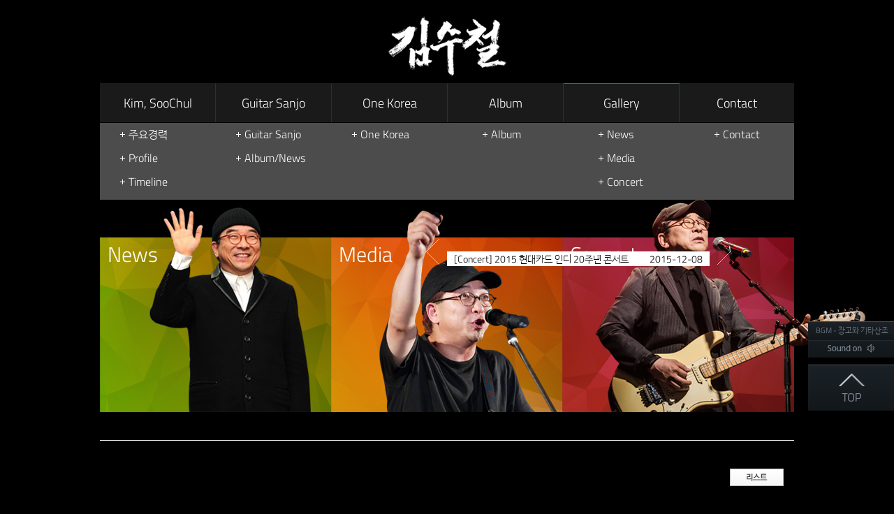

--- FILE ---
content_type: text/html; charset=UTF-8
request_url: http://kimsoochul.co.kr/html/gallery/index.php?ptype=view&idx=5570&page=1&code=gallery
body_size: 3121
content:
<!DOCTYPE HTML>
<html>

<head>
  <meta charset="utf-8">
  <meta http-equiv="X-UA-Compatible" content="IE=edge">
  <meta name="viewport" content="user-scalable=yes, initial-scale=1.0, maximum-scale=1.0, width=device-width, target-densitydpi=medium-dpi" />
  <title>가수 김수철</title>
  <script type="029d26a808d0698b26dca1b2-text/javascript" src="/js/jquery-1.11.1.min.js"></script>
  <script type="029d26a808d0698b26dca1b2-text/javascript" src="/js/jquery-ui-1.11.4.min.js"></script>
  <script type="029d26a808d0698b26dca1b2-text/javascript" src="/js/pub.jquery.common.js"></script>
  <script type="029d26a808d0698b26dca1b2-text/javascript" src="/js/jquery.jplayer.min.js"></script>
  <script type="029d26a808d0698b26dca1b2-text/javascript" src="/js/jplayer.playlist.min.js"></script><link rel="stylesheet" type="text/css" href="../../css/gallery.css" media="all">
</head>

<body>
<div id="wrap">
	<div class="bgBox"></div>
	<div id="layerPop" class="albumPop">
		<div class="image"><img src="/images/@temp/@temp_album_pop.jpg" alt=""></div>
		<div class="cont">86년부터 92년 까지 작곡했던 TV 드라마 음악중에서 선별하여 베스트 TV 드라마 음악 앨범으로 만들었다. </div>
	</div>
	<!-- s : header -->
	<div id="header">		
		<div class="gnb">
			<h1><a href="/"><img src="/images/common/h1_logo.gif" alt="김수철"></a></h1>
			<div class="nav">
				<div class="depthBg"></div>
				<ul class="global clfix">
					<li class="menu1">
						<a href="/html/kimsoochul">Kim, SooChul</a>
						<div class="depth_2">
							<ul>
								<li><a href="/html/kimsoochul/">주요경력</a></li>
								<li><a href="/html/kimsoochul/profile.php">Profile</a></li>
								<li><a href="/html/kimsoochul/timeline.php">Timeline</a></li>
							</ul>
						</div>
					</li>
					<li class="menu2">
						<a href="/html/sanjo">Guitar Sanjo</a>
						<div class="depth_2">
							<ul>
								<li><a href="/html/sanjo/">Guitar Sanjo</a></li>
								<li><a href="/html/sanjo/album.php">Album/News</a></li>
							</ul>
						</div>
					</li>
					<li class="menu3">
						<a href="/html/onekorea">One Korea</a>
						<div class="depth_2">
							<ul>
								<li><a href="/html/onekorea/">One Korea</a></li>
							</ul>
						</div>
					</li>
					<!-- <li class="menu4">
						<a href="javascript:alert('컨텐츠 준비중입니다.');">Album</a>
						<div class="depth_2">
							<ul>
								<li><a href="javascript:alert('컨텐츠 준비중입니다.');">Album</a></li>
							</ul>
						</div>
					</li> -->
					<li class="menu4">
						<a href="/html/album">Album</a>
						<div class="depth_2">
							<ul>
								<li><a href="/html/album/">Album</a></li>
							</ul>
						</div>
					</li>
					<li class="menu5">
						<a href="/html/gallery" class="on">Gallery</a>
						<div class="depth_2">
							<ul>
								<li><a href="/html/gallery/news.php?category=54">News</a></li>
								<li><a href="/html/gallery/media.php?category=55">Media</a></li>
								<li><a href="/html/gallery/concert.php?category=56">Concert</a></li>
							</ul>
						</div>
					</li>
					<li class="menu6">
						<a href="/html/contact">Contact</a>
						<div class="depth_2">
							<ul>
								<li><a href="/html/contact">Contact</a></li>
							</ul>
						</div>
					</li>
				</ul>
			</div>
			<!-- //nav -->
		</div>
	</div>
	<!-- e : header -->
	
	<!-- s : container -->
	<div id="container">		<div id="contentV" class="content">
			<section class="gallery">
				<article class="top_nav">
					<ul class="clfix">
						<li class="news">
							<h3>News</h3>
							<a href="/html/gallery/news.php?category=54" class="on"><img src="/images/main/bg_gallery_news.png" alt="News"></a>
						</li>
						<li class="media">
							<h3>Media</h3>
							<a href="/html/gallery/media.php?category=55" class="on"><img src="/images/main/bg_gallery_media.png" alt="Media"></a>
						</li>
						<li class="concert">
							<h3>Concert</h3>
							<a href="/html/gallery/concert.php?category=56" class="on"><img src="/images/main/bg_gallery_concert.png" alt="Concert"></a>
						</li>
					</ul>
				</article>
				
				<article class="list">
					<link href="/admin/bbs/skin/photoBasic/style.css" rel="stylesheet" type="text/css"><script language="javascript" type="029d26a808d0698b26dca1b2-text/javascript">
<!--
function viewImg(img){
   var url = "/admin/bbs/view_img.php?code=gallery&img=" + img;
   window.open(url, "viewImg", "height=100, width=100, menubar=no, scrollbars=no, resizable=yes, toolbar=no, status=no");
}
//-->
</script>
<div class="gallery_zoom">
	<div class="image">
		<a href="#" class="prev"><img src="/images/btn/btn_arr_s_prev.png" alt="이전"></a>
		<div class="mask">
			<ul>
								<li><div align='LEFT'><img src='/admin/data/bbs/gallery/M1603041251461_2.JPG'></div></li>																																							</ul>
		</div>
		<a href="#" class="next"><img src="/images/btn/btn_arr_s_next.png" alt="다음"></a>
	</div>
	<div class="info">
		<span class="subject">[Concert]  2015 현대카드 인디 20주년 콘서트</span>
		<span class="date">2015-12-08</span>
	</div>
</div>
  <!-- <tr>
    <td width="15%" align="center" height="30" bgcolor="#f9f9f9" style="padding-left:10px; border-right:1px solid #d7d7d7;"><strong>이전글</strong></td>
    <td width="85%" align="left" colspan="3" style="padding-left:10px;"><a href='/html/gallery/index.php?ptype=view&code=gallery&idx=5571'>2015 현대카드 인디 20주년 콘서트</a></td>
  </tr>
  <tr>
    <td colspan="4" height="1" bgcolor="#d7d7d7"></td>
  </tr>          
  <tr>
    <td align="center" height="30" bgcolor="#f9f9f9" style="padding-left:10px; border-right:1px solid #d7d7d7;"><strong>다음글</strong></td>
    <td align="left" colspan="3" style="padding-left:10px;"><a href='/html/gallery/index.php?ptype=view&code=gallery&idx=5569'>2015 현대카드 인디 20주년 콘서트</a></td>
  </tr> --><table width="100%" border="0" cellpadding="0" cellspacing="0">
  <tr>
    <td align="right">
    	&nbsp;&nbsp;&nbsp;<a href='/html/gallery/index.php?ptype=list&code=gallery&idx=5570&page=1'><image src='/admin/bbs/skin/photoBasic/image/btn_list.gif' border='0'></a>&nbsp;&nbsp;&nbsp;&nbsp;&nbsp;    </td>
  </tr>
</table>
<!-- 이미지 리사이즈를 위해서 처리하는 부분 -->
<script type="029d26a808d0698b26dca1b2-text/javascript">
/*
	function wiz_img_check(){
		//var wiz_main_table_width = document.wiz_get_table_width.width;
		var wiz_main_table_width = document.getElementById('wiz_get_table_width').style.width;
		wiz_main_table_width = wiz_main_table_width.replace("px", "");
		var wiz_target_resize_num = document.wiz_target_resize.length;
		for(i=0;i<wiz_target_resize_num;i++){
			if(document.wiz_target_resize[i].width > wiz_main_table_width) {
				document.wiz_target_resize[i].width = wiz_main_table_width;
			}
		}
	}
	window.onload = wiz_img_check;
*/
</script>

				</article>
			</section>
		</div>
	</div>
	<!-- e : container -->
	
	<div id="quick"><iframe name="bgm" src="/include/quick.php" frameborder="no" scrolling="no"></iframe></div>
	
	<!-- s : footer -->
	<div id="footer">
		<div class="foot_top">
			<div class="contBox">
				<div class="social">
					<a href="#"><img src="/images/btn/btn_foot_youtube.png" alt="Youtube"></a>
					<a href="#"><img src="/images/btn/btn_foot_twitter.png" alt="Twitter"></a>
					<a href="#"><img src="/images/btn/btn_foot_facebook.png" alt="Facebook"></a>
				</div>
				
				<div class="link" style="display:none;">
					<a href="#">사이트맵</a>
					<a href="#">사이트이용약관</a>
					<a href="#">이메일주소무단수집거부</a>
					<a href="#">개인보호정책</a>
				</div>
			</div>
		</div>
		
		<div class="foot_bottom">
			<div class="contBox">
				<div class="contact">
					<!-- 
					<address>Bldg DaeMyung B1, 56, Pildong-ro 8ga-gil Jung-gu, Seoul, Korea 100-250</address>
					<div class="tel">Tel) 070-4905-5132 Fax) 02-2265-8852 Email) lbmsoochul@gmail.com</div>
					 -->
				</div>
				<div class="copyright">COPYRIGHT (C) KIM SOO CHUL, ALL RIGHTS RESERVED</div>
			</div>
		</div>
	</div>
	<!-- e : footer -->
</div>
<script src="/cdn-cgi/scripts/7d0fa10a/cloudflare-static/rocket-loader.min.js" data-cf-settings="029d26a808d0698b26dca1b2-|49" defer></script><script defer src="https://static.cloudflareinsights.com/beacon.min.js/vcd15cbe7772f49c399c6a5babf22c1241717689176015" integrity="sha512-ZpsOmlRQV6y907TI0dKBHq9Md29nnaEIPlkf84rnaERnq6zvWvPUqr2ft8M1aS28oN72PdrCzSjY4U6VaAw1EQ==" data-cf-beacon='{"version":"2024.11.0","token":"9ca685e105514247afd8ccaa84a99cc7","r":1,"server_timing":{"name":{"cfCacheStatus":true,"cfEdge":true,"cfExtPri":true,"cfL4":true,"cfOrigin":true,"cfSpeedBrain":true},"location_startswith":null}}' crossorigin="anonymous"></script>
</body>
</html>

--- FILE ---
content_type: text/html
request_url: http://kimsoochul.co.kr/include/quick.php
body_size: 1352
content:
<!DOCTYPE HTML>
<html>
<head>
<meta charset="utf-8">
<title>Quick Music Player</title>
<link rel="stylesheet" type="text/css" href="/css/default.css" media="all">
<script type="fa3ad3f4586044f02ff0d0f6-text/javascript" src="/js/jquery-1.11.1.min.js"></script>
<script type="fa3ad3f4586044f02ff0d0f6-text/javascript" src="/js/jquery.jplayer.min.js"></script>
<script type="fa3ad3f4586044f02ff0d0f6-text/javascript">
$(document).ready(function(e) {
	
	topBtn();
	function topBtn(){
		var b = $('a.top');
		b.on({
			'click' : function(){
				$('html, body', parent.document).scrollTop(0);
			}
		});
	}
});
</script>
<style type="text/css">
html, body {background-color:transparent;}
</style>
</head>
	<!-- s : quick -->
	<div id="jquery_jplayer_1"></div>
	<div class="quickBox" id="jp_container_1" role="application" aria-label="media player">
		<div class="jp-details title">
			<div class="jp-title" aria-label="title">&nbsp;</div>
		</div>
		<div class="jp-controls control">
			<button class="jp-play" role="button" tabindex="0">play</button>
		</div>
		<a href="#" class="top"><img src="/images/common/btn_quick_top.gif" alt=""></a>
	</div>
	<!-- e : quick -->
	<script type="fa3ad3f4586044f02ff0d0f6-text/javascript">
	//<![CDATA[
	$(document).ready(function(){
	
		$("#jquery_jplayer_1").jPlayer({
			ready: function (event) {
				$(this).jPlayer("setMedia", {
					title: "BGM - 장고와 기타산조",
					m4a: "/music/bgm.mp3",
					oga: "/music/bgm.mp3"
				}).jPlayer(); // play
			},
			ended: function(event) { // The $.jPlayer.event.ended event
				$(this).jPlayer("play"); // Repeat the media
			},
			swfPath: "../../dist/jplayer",
			supplied: "m4a, oga",
			wmode: "window",
			useStateClassSkin: true,
			autoBlur: false,
			smoothPlayBar: true,
			keyEnabled: true,
			remainingDuration: true,
			toggleDuration: true,
			
		});
	});
	//]]>
	</script>
<body>
<script src="/cdn-cgi/scripts/7d0fa10a/cloudflare-static/rocket-loader.min.js" data-cf-settings="fa3ad3f4586044f02ff0d0f6-|49" defer></script><script defer src="https://static.cloudflareinsights.com/beacon.min.js/vcd15cbe7772f49c399c6a5babf22c1241717689176015" integrity="sha512-ZpsOmlRQV6y907TI0dKBHq9Md29nnaEIPlkf84rnaERnq6zvWvPUqr2ft8M1aS28oN72PdrCzSjY4U6VaAw1EQ==" data-cf-beacon='{"version":"2024.11.0","token":"9ca685e105514247afd8ccaa84a99cc7","r":1,"server_timing":{"name":{"cfCacheStatus":true,"cfEdge":true,"cfExtPri":true,"cfL4":true,"cfOrigin":true,"cfSpeedBrain":true},"location_startswith":null}}' crossorigin="anonymous"></script>
</body>
</html>

--- FILE ---
content_type: text/css
request_url: http://kimsoochul.co.kr/css/gallery.css
body_size: 793
content:
@charset "utf-8";
@import url("default.css");
/****************************************/
/*	Name: Kim soo chul front styling      	    */
/*	PART: COMMON STYLE     	            */
/*	Version: 1.0                        */
/*	Author: [Rule Interactive - 010.4386.4585
/****************************************/

.top_nav {} /* background:url('../images/bg/bg_main_gallery.jpg') 0 bottom no-repeat; */
.top_nav ul {height:304px;}
.top_nav ul li {position:relative;float:left;width:331px;height:100%;}
.top_nav ul li h3 {position:absolute;left:11px;top:55px;color:#fff;font-size:30px;font-weight:300;z-index:10;}
.top_nav ul li.concert {width:332px;}
.top_nav ul li a {display:block;height:100%;}
.top_nav ul li a img {position:absolute;bottom:0;}
.top_nav ul li.news img {left:0;}
.top_nav ul li.media img {left:0;}
.top_nav ul li.concert img {left:0;}

.top_nav ul li a:after {
	content:'';
	display:block;
	position:absolute;
	width:100%;
	height:100%;
	background-color:#000;
	opacity:0.75;
	transition:all 0.5s;
	-webkit-transition:all 0.5s;
}
.top_nav ul li a.on:after, .top_nav ul li a:hover:after {
	opacity:0
}

.list {margin-top:40px;padding:40px 0 0;border-top:solid 1px #fff;}
.list ul.gallery_list {overflow:hidden;}
.list ul.gallery_list.list4{width:1008px;}

.list ul.gallery_list li {float:left;}
.list ul.gallery_list.list4 li {width:236px;min-height:242px;margin:0 16px 20px 0;}
.list ul.gallery_list.list4 li a, .list ul.gallery_list.list4 li  a span {display:block;color:#b3b3b3;font-size:13px;}
.list ul.gallery_list.list4 li .image {overflow:hidden;width:236px;height:188px;text-align:center;}
.list ul.gallery_list.list4 li .image img {height:100%;filter: url(sepia.svg#old-timey);filter:sepia(0);-webkit-filter:sepia(0);-ms-filter:sepia(0);-webkit-transition:all 0.3s ease-in;transition:all 0.3s ease-in}
.list ul.gallery_list.list4 li a:hover .image img {filter:sepia(1);-webkit-filter:sepia(1);-ms-filter:sepia(1);}
.list ul.gallery_list.list4 li .subject {padding-top:10px;}
.list ul.gallery_list.list4 li .subject span {font-size:12px;}


--- FILE ---
content_type: text/css
request_url: http://kimsoochul.co.kr/admin/bbs/skin/photoBasic/style.css
body_size: 359
content:

form{margin:0;}

a:link { color: #83807d; text-decoration: none }
a:visited { color: #83807d; text-decoration: none }
a:hover { color: #83807d; text-decoration: underline }
a:active { color: #ff0000; text-decoration: none }

p { margin-top: 0px; margin-bottom: 0px }
td,table { font-size: 12px; color: #847f74; line-height: 160%; font-family: verdana;}
td.list_img img {height:188px;}

.select {font-size:9pt; font-family:"굴림","돋움"; color:#666666; border:1px solid #cccccc; background-color:#ffffff;}
.input {border:0px; font-size:9pt; font-family:"굴림","돋움"; color:#545454; border:1px solid #dfdfdf; background-color:#f7f7f7;}
.search_input { font-size:12px; color: #847f74; font-family:"굴림"; border: #cfcfcf 1px solid; background-color: #ffffff;}


--- FILE ---
content_type: text/css
request_url: http://kimsoochul.co.kr/css/default.css
body_size: 3187
content:
@charset "utf-8";
@import url("layout.css");
/****************************************/
/*	Name: Kim soo chul front styling      	    */
/*	PART: COMMON STYLE     	            */
/*	Version: 1.0                        */
/*	Author: [Rule Interactive - 010.4386.4585
/****************************************/

/* CSS3 */
.ui-trans {
	transition:all 0.5s;
	-webkit-transition:all 0.5s;
}
.ui-bezier {
	transition:all .6s cubic-bezier(0.77,0,.175,1) .8s;
	-webkit-transition:all .6s cubic-bezier(0.77,0,.175,1) .8s;
}

/* QUICK */
.quickBox {text-align:center;}
.quickBox .title {height:27px;background:url('../images/common/bg_quick_top.gif') 0 0 no-repeat;color:#79828c;font-size:11px;line-height:27px;}
.quickBox .title span {overflow:hidden;display:inline-block;min-width:70px;vertical-align:bottom;}
.quickBox .control {}
.quickBox .control .jp-play {overflow:hidden;width:100%;height:25px;background:url('../images/common/bg_quick_control_p.gif') 0 0 no-repeat;text-indent:-9999px;}
.quickBox .top {display:block;margin-top:10px;}
.quickBox.jp-state-playing .jp-play {background:url('../images/common/bg_quick_control.gif') 0 0 no-repeat;}

/* PLAYER */
.content .player {padding:20px 50px;}
.jp-interface {position:relative;}
.jp-interface .jp-details {display:block !important;position:absolute;left:35px;top:4px;}
.jp-interface .jp-current-time, .jp-interface .jp-duration {display:none;position:absolute;right:-40px;top:41px;}
.jp-interface .jp-duration {display:block;}
.jp-controls-holder button {overflow:hidden;display:none;width:30px;height:30px;text-indent:-9999px;cursor:pointer}
.jp-controls-holder .jp-controls {padding-bottom:20px;}
.jp-controls-holder .jp-controls .jp-play {display:block;background:url('../images/btn/btn_player_stop.png') 0 0 no-repeat;}
.jp-controls-holder .jp-toggles .jp-repeat {overflow:hidden;display:block;position:absolute;right:-40px;top:-10px;width:20px;height:20px;background:url('../images/btn/btn_player_loop.png') 0 0 no-repeat;}
.jp-progress {margin:0 auto;cursor:pointer}
.jp-progress .jp-seek-bar {overflow:hidden;height:6px;background-color:#000;border-radius:6px;}
.jp-progress .jp-seek-bar .jp-play-bar {height:6px;background-color:#ff5a5d;}

.jp-state-playing .jp-interface .jp-current-time {display:block;}
.jp-state-playing .jp-interface .jp-duration {display:none;}
.jp-state-playing .jp-controls-holder .jp-play {background-position:0 0;}
.jp-state-playing .jp-controls-holder .jp-controls .jp-play {background-position:0 -30px;}

/* LAYER POPUP */
.bgBox {display:none;position:fixed;left:0;top:0;width:100%;height:100%;background-color:#000;opacity:0.7;filter: alpha(opacity=70);z-index:100;}
#layerPop {display:none;position:absolute;width:100%;z-index:60;}
#layerPop.albumPop {top:200px;text-align:center;}

.galleryPop {} /* display:none; */
.gallery_zoom {position:fixed;left:50%;top:50%;background-color:#FFF;z-index:100;}
.gallery_zoom.album_view {position:absolute;margin-top:0 !important}
.gallery_zoom.album_view .cont {max-width:480px;margin:0 auto;padding:30px 40px;background-color:#FFF;text-align:left;}

.gallery_zoom .image {position:relative;}
.gallery_zoom .image > a {position:absolute;top:50%;margin-top:-18px;}
.gallery_zoom .image > a.prev {left:-30px;}
.gallery_zoom .image > a.next {right:-30px;}
.gallery_zoom .image .mask {overflow:hidden;position:relative;width:100%;margin:0 auto;} /* 954px */
.gallery_zoom .image .mask ul li {display:none;}
.gallery_zoom .image .mask ul li img {max-width:100%;max-height:800px}
.gallery_zoom .info {overflow:hidden;padding:0 10px;}
.gallery_zoom .info .subject {float:left;padding-right:30px;}
.gallery_zoom .info .date {float:right;}

/* title */
h2.large_txt {font-size:45px;}

/* tab */
.tab li {float:left;margin-left:-11px;}
.tab li:first-child {margin-left:0;}
.tab li a {overflow:hidden;display:block;position:relative;width:96px;height:96px;background:url('../images/bg/bg_radiusBtn_96.png') 0 0 no-repeat;color:#fff;line-height:96px;}
.tab li a span {display:inline-block;font-size:18px;line-height:18px;vertical-align:middle;}
.tab li a:hover, .tab li a.on {background-position:0 -96px;z-index:5;}

/* input */
input[type=text], input[type=password] {height:26px;border:0}

/* table */
.board_top {position:relative;padding:0 0 10px;}
.board_top .search {position:absolute;right:0;top:0;}
.board_top .search select {height:28px;border:solid 1px #cccccc;}
.board_top .search input[type=text] {width:141px;border:solid 1px #cccccc;}
.board_top .search button {min-width:26px;height:28px;padding:0 20px;background-color:#666;color:#fff;text-align:center;}

.tb_tpl {}
.tb_tpl.bd_red {border-top:solid 2px #ed1c24;border-bottom:solid 2px #d2d2d2;}

.tb_tpl table {width:100%;}
.tb_tpl table.list.typeA {}
.tb_tpl table.list.typeA th, .tb_tpl table.list.typeA td {padding:10px 0;text-align:center;font-weight:300;}
.tb_tpl table.list.typeA tbody td {border-top:solid 1px #e5e5e5;}
.tb_tpl table.list.typeA tbody tr:first-child td {border-top:solid 1px #d2d2d2;}
.tb_tpl table.list.typeA tbody td.subject {text-align:left;}

/* paging */
.paging {padding:10px 0 0;text-align:center;}
.paging a, .paging span {display:inline-block;color:#f14950;vertical-align:middle;}
.paging a img {vertical-align:middle;}
.paging .page {padding:0 10px;}
.paging .page a {padding:4px 10px 6px;}
.paging .page a.on {background-color:#f14950;color:#fff;}

/* title */
h3.bg_bar_typeA {height:64px;font-size:52px;color:#fff;text-align:center;line-height:64px;font-weight:600;}
h3.bg_red {background:url('../images/bg/bg_bar_red1.gif') 0 0 repeat-x;}
h3.bg_orang {background:url('../images/bg/bg_bar_orange1.gif') 0 0 repeat-x;}
h3.bg_yellow {background:url('../images/bg/bg_bar_yellow1.gif') 0 0 repeat-x;}
h3.bg_green {background:url('../images/bg/bg_bar_green1.gif') 0 0 repeat-x;}

/* btn group */
.btnBoxC {text-align:center;}
.btnBoxR {text-align:right;}

/* content box */
.contBox {position:relative;width:994px;margin:0 auto;}

/* COMMON STYLE*/
.share {text-align:center;}

/* CONTACT */
section.contact {}
.contact .contactForm {padding:40px 180px 50px;background-color:#161616;}
.contact .contactForm input[type=text] {width:312px;padding-left:10px;border-bottom:solid 1px #fff;background-color:#161616;color:#fff;}
.contact .contactForm {width:100%;}
.contact .contactForm .mail1 {margin-left:10px;}
.contact .contactForm .subject {width:100% !important;margin:20px 0 0;padding:0;}
.contact .contactForm .mail2, .contact .contactForm .emailSel {display:none;}
.contact .contactForm textarea {width:100%;height:209px;margin-top:40px;padding:10px;background-color:#2e2e2e;border:none;border-bottom:solid 1px #fff;color:#fff;}
.contact .contactForm .btnBoxC {padding:20px 0 0;}
.contact .contactForm .btnBoxC button {padding:10px 30px;background-color:#a40f15;color:#fff;font-size:14px;}
.contact .address {overflow:hidden;padding:15px 0;background-color:#101010;}
.contact .address > div {float:left;height:47px;padding-left:55px;color:#fff;line-height:38px;}
.contact .address > div span {display:inline-block;line-height:normal;vertical-align:middle;}
.contact .address .email {margin-left:240px;background:url('../images/bg/bg_contact_email.png') 0 0 no-repeat;}
.contact .address .addr {margin-left:26px;background:url('../images/bg/bg_contact_address.png') 0 0 no-repeat;}


/* padding */
.pdl1 {padding-left:1px !important;}
.pdl2 {padding-left:2px !important;}
.pdl3 {padding-left:3px !important;}
.pdl4 {padding-left:4px !important;}
.pdl5 {padding-left:5px !important;}
.pdl6 {padding-left:6px !important;}
.pdl7 {padding-left:7px !important;}
.pdl8 {padding-left:8px !important;}
.pdl9 {padding-left:9px !important;}
.pdl10 {padding-left:10px !important;}
.pdl15 {padding-left:15px !important;}
.pdl20 {padding-left:20px !important;}
.pdl25 {padding-left:25px !important;}
.pdl30 {padding-left:30px !important;}
.pdl35 {padding-left:35px !important;}
.pdl40 {padding-left:40px !important;}
.pdl45 {padding-left:45px !important;}
.pdl50 {padding-left:50px !important;}
.pdl55 {padding-left:55px !important;}
.pdl60 {padding-left:60px !important;}

.pdr1 {padding-right:1px !important;}
.pdr2 {padding-right:2px !important;}
.pdr3 {padding-right:3px !important;}
.pdr4 {padding-right:4px !important;}
.pdr5 {padding-right:5px !important;}
.pdr6 {padding-right:6px !important;}
.pdr7 {padding-right:7px !important;}
.pdr8 {padding-right:8px !important;}
.pdr9 {padding-right:9px !important;}
.pdr10 {padding-right:10px !important;}
.pdr15 {padding-right:15px !important;}
.pdr20 {padding-right:20px !important;}
.pdr25 {padding-right:25px !important;}
.pdr30 {padding-right:30px !important;}
.pdr35 {padding-right:35px !important;}
.pdr40 {padding-right:40px !important;}
.pdr45 {padding-right:45px !important;}
.pdr50 {padding-right:50px !important;}
.pdr55 {padding-right:55px !important;}
.pdr60 {padding-right:60px !important;}

.pdt1 {padding-top:1px !important;}
.pdt2 {padding-top:2px !important;}
.pdt3 {padding-top:3px !important;}
.pdt4 {padding-top:4px !important;}
.pdt5 {padding-top:5px !important;}
.pdt6 {padding-top:6px !important;}
.pdt7 {padding-top:7px !important ;}
.pdt8 {padding-top:8px !important;}
.pdt9 {padding-top:9px !important;}
.pdt10 {padding-top:10px !important;}
.pdt15 {padding-top:15px !important;}
.pdt20 {padding-top:20px !important;}
.pdt25 {padding-top:25px !important;}
.pdt30 {padding-top:30px !important;}
.pdt35 {padding-top:35px !important;}
.pdt40 {padding-top:40px !important;}
.pdt45 {padding-top:45px !important;}
.pdt50 {padding-top:50px !important;}
.pdt55 {padding-top:55px !important;}
.pdt60 {padding-top:60px !important;}

.pdb01 {padding-bottom:1px !important;}
.pdb02 {padding-bottom:2px !important;}
.pdb03 {padding-bottom:3px !important;}
.pdb04 {padding-bottom:4px !important;}
.pdb05 {padding-bottom:5px !important;}
.pdb06 {padding-bottom:6px !important;}
.pdb07 {padding-bottom:7px !important;}
.pdb08 {padding-bottom:8px !important;}
.pdb09 {padding-bottom:9px !important;}
.pdb10 {padding-bottom:10px !important;}
.pdb15 {padding-bottom:15px !important;}
.pdb20 {padding-bottom:20px !important;}
.pdb25 {padding-bottom:25px !important;}
.pdb30 {padding-bottom:30px !important;}
.pdb35 {padding-bottom:35px !important;}
.pdb40 {padding-bottom:40px !important;}
.pdb45 {padding-bottom:45px !important;}
.pdb50 {padding-bottom:50px !important;}
.pdb55 {padding-bottom:55px !important;}
.pdb60 {padding-bottom:60px !important;}

.p1 {padding:1px !important;}
.p2 {padding:2px !important;}
.p3 {padding:3px !important;}
.p4 {padding:4px !important;}
.p5 {padding:5px !important;}
.p10 {padding:10px !important;}
.p15 {padding:15px !important;}
.p20 {padding:20px !important;}
.p25 {padding:25px !important;}
.p30 {padding:30px !important;}
.p35 {padding:35px !important;}
.p40 {padding:40px !important;}
.p45 {padding:45px !important;}
.p50 {padding:50px !important;}
.p55 {padding:55px !important;}
.p60 {padding:60px !important;}

/* margin */
.ml1 {margin-left:1px !important;}
.ml2 {margin-left:2px !important;}
.ml3 {margin-left:3px !important;}
.ml4 {margin-left:4px !important;}
.ml5 {margin-left:5px !important;}
.ml6 {margin-left:6px !important;}
.ml7 {margin-left:7px !important;}
.ml8 {margin-left:8px !important;}
.ml9 {margin-left:9px !important;}
.ml10 {margin-left:10px !important;}
.ml12 {margin-left:12px !important;}
.ml13 {margin-left:13px !important;}
.ml14 {margin-left:14px !important;}
.ml15 {margin-left:15px !important;}
.ml20 {margin-left:20px !important;}
.ml25 {margin-left:25px !important;}
.ml30 {margin-left:30px !important;}
.ml35 {margin-left:35px !important;}
.ml40 {margin-left:40px !important;}
.ml45 {margin-left:45px !important;}
.ml50 {margin-left:50px !important;}
.ml55 {margin-left:55px !important;}
.ml60 {margin-left:60px !important;}
.ml1p {margin-left:1% !important;}
.ml2p {margin-left:2% !important;}

.mr1 {margin-right:1px !important;}
.mr2 {margin-right:2px !important;}
.mr3 {margin-right:3px !important;}
.mr4 {margin-right:4px !important;}
.mr5 {margin-right:5px !important;}
.mr6 {margin-right:6px !important;}
.mr7 {margin-right:7px !important;}
.mr8 {margin-right:8px !important;}
.mr9 {margin-right:9px !important;}
.mr10 {margin-right:10px !important;}
.mr15 {margin-right:15px !important;}
.mr20 {margin-right:20px !important;}
.mr25 {margin-right:25px !important;}
.mr30 {margin-right:30px !important;}
.mr35 {margin-right:35px !important;}
.mr40 {margin-right:40px !important;}
.mr45 {margin-right:45px !important;}
.mr50 {margin-right:50px !important;}
.mr55 {margin-right:55px !important;}
.mr60 {margin-right:60px !important;}

.mt0 {margin-top:0px !important;}
.mt1 {margin-top:1px !important;}
.mt2 {margin-top:2px !important;}
.mt3 {margin-top:3px !important;}
.mt4 {margin-top:4px !important;}
.mt5 {margin-top:5px !important;}
.mt6 {margin-top:6px !important;}
.mt7 {margin-top:7px !important;}
.mt8 {margin-top:8px !important;}
.mt9 {margin-top:9px !important;}
.mt10 {margin-top:10px !important;}
.mt15 {margin-top:15px !important;}
.mt20 {margin-top:20px !important;}
.mt25 {margin-top:25px !important;}
.mt30 {margin-top:30px !important;}
.mt35 {margin-top:35px !important;}
.mt40 {margin-top:40px !important;}
.mt45 {margin-top:45px !important;}
.mt50 {margin-top:50px !important;}
.mt55 {margin-top:55px !important;}
.mt60 {margin-top:60px !important;}

.mb0 {margin-bottom:0px !important;}
.mb1 {margin-bottom:1px !important;}
.mb2 {margin-bottom:2px !important;}
.mb3 {margin-bottom:3px !important;}
.mb4 {margin-bottom:4px !important;}
.mb5 {margin-bottom:5px !important;}
.mb6 {margin-bottom:6px !important;}
.mb7 {margin-bottom:7px !important;}
.mb8 {margin-bottom:8px !important;}
.mb9 {margin-bottom:9px !important;}
.mb10 {margin-bottom:10px !important;}
.mb15 {margin-bottom:15px !important;}
.mb20 {margin-bottom:20px !important;}
.mb25 {margin-bottom:25px !important;}
.mb30 {margin-bottom:30px !important;}
.mb35 {margin-bottom:35px !important;}
.mb40 {margin-bottom:40px !important;}
.mb45 {margin-bottom:45px !important;}
.mb50 {margin-bottom:50px !important;}
.mb55 {margin-bottom:55px !important;}
.mb60 {margin-bottom:60px !important;}

.m1 {margin:1px !important;}
.m2 {margin:2px !important;}
.m3 {margin:3px !important;}
.m4 {margin:4px !important;}
.m5 {margin:5px !important;}
.m6 {margin:6px !important;}
.m7 {margin:7px !important;}
.m8 {margin:8px !important;}
.m9 {margin:9px !important;}
.m10 {margin:10px !important;}
.m15 {margin:15px !important;}
.m20 {margin:20px !important;}
.m25 {margin:25px !important;}
.m30 {margin:30px !important;}
.m35 {margin:35px !important;}
.m40 {margin:40px !important;}
.m45 {margin:45px !important;}
.m50 {margin:50px !important;}
.m55 {margin:55px !important;}
.m60 {margin:60px !important;}


--- FILE ---
content_type: text/css
request_url: http://kimsoochul.co.kr/css/default.css
body_size: 3187
content:
@charset "utf-8";
@import url("layout.css");
/****************************************/
/*	Name: Kim soo chul front styling      	    */
/*	PART: COMMON STYLE     	            */
/*	Version: 1.0                        */
/*	Author: [Rule Interactive - 010.4386.4585
/****************************************/

/* CSS3 */
.ui-trans {
	transition:all 0.5s;
	-webkit-transition:all 0.5s;
}
.ui-bezier {
	transition:all .6s cubic-bezier(0.77,0,.175,1) .8s;
	-webkit-transition:all .6s cubic-bezier(0.77,0,.175,1) .8s;
}

/* QUICK */
.quickBox {text-align:center;}
.quickBox .title {height:27px;background:url('../images/common/bg_quick_top.gif') 0 0 no-repeat;color:#79828c;font-size:11px;line-height:27px;}
.quickBox .title span {overflow:hidden;display:inline-block;min-width:70px;vertical-align:bottom;}
.quickBox .control {}
.quickBox .control .jp-play {overflow:hidden;width:100%;height:25px;background:url('../images/common/bg_quick_control_p.gif') 0 0 no-repeat;text-indent:-9999px;}
.quickBox .top {display:block;margin-top:10px;}
.quickBox.jp-state-playing .jp-play {background:url('../images/common/bg_quick_control.gif') 0 0 no-repeat;}

/* PLAYER */
.content .player {padding:20px 50px;}
.jp-interface {position:relative;}
.jp-interface .jp-details {display:block !important;position:absolute;left:35px;top:4px;}
.jp-interface .jp-current-time, .jp-interface .jp-duration {display:none;position:absolute;right:-40px;top:41px;}
.jp-interface .jp-duration {display:block;}
.jp-controls-holder button {overflow:hidden;display:none;width:30px;height:30px;text-indent:-9999px;cursor:pointer}
.jp-controls-holder .jp-controls {padding-bottom:20px;}
.jp-controls-holder .jp-controls .jp-play {display:block;background:url('../images/btn/btn_player_stop.png') 0 0 no-repeat;}
.jp-controls-holder .jp-toggles .jp-repeat {overflow:hidden;display:block;position:absolute;right:-40px;top:-10px;width:20px;height:20px;background:url('../images/btn/btn_player_loop.png') 0 0 no-repeat;}
.jp-progress {margin:0 auto;cursor:pointer}
.jp-progress .jp-seek-bar {overflow:hidden;height:6px;background-color:#000;border-radius:6px;}
.jp-progress .jp-seek-bar .jp-play-bar {height:6px;background-color:#ff5a5d;}

.jp-state-playing .jp-interface .jp-current-time {display:block;}
.jp-state-playing .jp-interface .jp-duration {display:none;}
.jp-state-playing .jp-controls-holder .jp-play {background-position:0 0;}
.jp-state-playing .jp-controls-holder .jp-controls .jp-play {background-position:0 -30px;}

/* LAYER POPUP */
.bgBox {display:none;position:fixed;left:0;top:0;width:100%;height:100%;background-color:#000;opacity:0.7;filter: alpha(opacity=70);z-index:100;}
#layerPop {display:none;position:absolute;width:100%;z-index:60;}
#layerPop.albumPop {top:200px;text-align:center;}

.galleryPop {} /* display:none; */
.gallery_zoom {position:fixed;left:50%;top:50%;background-color:#FFF;z-index:100;}
.gallery_zoom.album_view {position:absolute;margin-top:0 !important}
.gallery_zoom.album_view .cont {max-width:480px;margin:0 auto;padding:30px 40px;background-color:#FFF;text-align:left;}

.gallery_zoom .image {position:relative;}
.gallery_zoom .image > a {position:absolute;top:50%;margin-top:-18px;}
.gallery_zoom .image > a.prev {left:-30px;}
.gallery_zoom .image > a.next {right:-30px;}
.gallery_zoom .image .mask {overflow:hidden;position:relative;width:100%;margin:0 auto;} /* 954px */
.gallery_zoom .image .mask ul li {display:none;}
.gallery_zoom .image .mask ul li img {max-width:100%;max-height:800px}
.gallery_zoom .info {overflow:hidden;padding:0 10px;}
.gallery_zoom .info .subject {float:left;padding-right:30px;}
.gallery_zoom .info .date {float:right;}

/* title */
h2.large_txt {font-size:45px;}

/* tab */
.tab li {float:left;margin-left:-11px;}
.tab li:first-child {margin-left:0;}
.tab li a {overflow:hidden;display:block;position:relative;width:96px;height:96px;background:url('../images/bg/bg_radiusBtn_96.png') 0 0 no-repeat;color:#fff;line-height:96px;}
.tab li a span {display:inline-block;font-size:18px;line-height:18px;vertical-align:middle;}
.tab li a:hover, .tab li a.on {background-position:0 -96px;z-index:5;}

/* input */
input[type=text], input[type=password] {height:26px;border:0}

/* table */
.board_top {position:relative;padding:0 0 10px;}
.board_top .search {position:absolute;right:0;top:0;}
.board_top .search select {height:28px;border:solid 1px #cccccc;}
.board_top .search input[type=text] {width:141px;border:solid 1px #cccccc;}
.board_top .search button {min-width:26px;height:28px;padding:0 20px;background-color:#666;color:#fff;text-align:center;}

.tb_tpl {}
.tb_tpl.bd_red {border-top:solid 2px #ed1c24;border-bottom:solid 2px #d2d2d2;}

.tb_tpl table {width:100%;}
.tb_tpl table.list.typeA {}
.tb_tpl table.list.typeA th, .tb_tpl table.list.typeA td {padding:10px 0;text-align:center;font-weight:300;}
.tb_tpl table.list.typeA tbody td {border-top:solid 1px #e5e5e5;}
.tb_tpl table.list.typeA tbody tr:first-child td {border-top:solid 1px #d2d2d2;}
.tb_tpl table.list.typeA tbody td.subject {text-align:left;}

/* paging */
.paging {padding:10px 0 0;text-align:center;}
.paging a, .paging span {display:inline-block;color:#f14950;vertical-align:middle;}
.paging a img {vertical-align:middle;}
.paging .page {padding:0 10px;}
.paging .page a {padding:4px 10px 6px;}
.paging .page a.on {background-color:#f14950;color:#fff;}

/* title */
h3.bg_bar_typeA {height:64px;font-size:52px;color:#fff;text-align:center;line-height:64px;font-weight:600;}
h3.bg_red {background:url('../images/bg/bg_bar_red1.gif') 0 0 repeat-x;}
h3.bg_orang {background:url('../images/bg/bg_bar_orange1.gif') 0 0 repeat-x;}
h3.bg_yellow {background:url('../images/bg/bg_bar_yellow1.gif') 0 0 repeat-x;}
h3.bg_green {background:url('../images/bg/bg_bar_green1.gif') 0 0 repeat-x;}

/* btn group */
.btnBoxC {text-align:center;}
.btnBoxR {text-align:right;}

/* content box */
.contBox {position:relative;width:994px;margin:0 auto;}

/* COMMON STYLE*/
.share {text-align:center;}

/* CONTACT */
section.contact {}
.contact .contactForm {padding:40px 180px 50px;background-color:#161616;}
.contact .contactForm input[type=text] {width:312px;padding-left:10px;border-bottom:solid 1px #fff;background-color:#161616;color:#fff;}
.contact .contactForm {width:100%;}
.contact .contactForm .mail1 {margin-left:10px;}
.contact .contactForm .subject {width:100% !important;margin:20px 0 0;padding:0;}
.contact .contactForm .mail2, .contact .contactForm .emailSel {display:none;}
.contact .contactForm textarea {width:100%;height:209px;margin-top:40px;padding:10px;background-color:#2e2e2e;border:none;border-bottom:solid 1px #fff;color:#fff;}
.contact .contactForm .btnBoxC {padding:20px 0 0;}
.contact .contactForm .btnBoxC button {padding:10px 30px;background-color:#a40f15;color:#fff;font-size:14px;}
.contact .address {overflow:hidden;padding:15px 0;background-color:#101010;}
.contact .address > div {float:left;height:47px;padding-left:55px;color:#fff;line-height:38px;}
.contact .address > div span {display:inline-block;line-height:normal;vertical-align:middle;}
.contact .address .email {margin-left:240px;background:url('../images/bg/bg_contact_email.png') 0 0 no-repeat;}
.contact .address .addr {margin-left:26px;background:url('../images/bg/bg_contact_address.png') 0 0 no-repeat;}


/* padding */
.pdl1 {padding-left:1px !important;}
.pdl2 {padding-left:2px !important;}
.pdl3 {padding-left:3px !important;}
.pdl4 {padding-left:4px !important;}
.pdl5 {padding-left:5px !important;}
.pdl6 {padding-left:6px !important;}
.pdl7 {padding-left:7px !important;}
.pdl8 {padding-left:8px !important;}
.pdl9 {padding-left:9px !important;}
.pdl10 {padding-left:10px !important;}
.pdl15 {padding-left:15px !important;}
.pdl20 {padding-left:20px !important;}
.pdl25 {padding-left:25px !important;}
.pdl30 {padding-left:30px !important;}
.pdl35 {padding-left:35px !important;}
.pdl40 {padding-left:40px !important;}
.pdl45 {padding-left:45px !important;}
.pdl50 {padding-left:50px !important;}
.pdl55 {padding-left:55px !important;}
.pdl60 {padding-left:60px !important;}

.pdr1 {padding-right:1px !important;}
.pdr2 {padding-right:2px !important;}
.pdr3 {padding-right:3px !important;}
.pdr4 {padding-right:4px !important;}
.pdr5 {padding-right:5px !important;}
.pdr6 {padding-right:6px !important;}
.pdr7 {padding-right:7px !important;}
.pdr8 {padding-right:8px !important;}
.pdr9 {padding-right:9px !important;}
.pdr10 {padding-right:10px !important;}
.pdr15 {padding-right:15px !important;}
.pdr20 {padding-right:20px !important;}
.pdr25 {padding-right:25px !important;}
.pdr30 {padding-right:30px !important;}
.pdr35 {padding-right:35px !important;}
.pdr40 {padding-right:40px !important;}
.pdr45 {padding-right:45px !important;}
.pdr50 {padding-right:50px !important;}
.pdr55 {padding-right:55px !important;}
.pdr60 {padding-right:60px !important;}

.pdt1 {padding-top:1px !important;}
.pdt2 {padding-top:2px !important;}
.pdt3 {padding-top:3px !important;}
.pdt4 {padding-top:4px !important;}
.pdt5 {padding-top:5px !important;}
.pdt6 {padding-top:6px !important;}
.pdt7 {padding-top:7px !important ;}
.pdt8 {padding-top:8px !important;}
.pdt9 {padding-top:9px !important;}
.pdt10 {padding-top:10px !important;}
.pdt15 {padding-top:15px !important;}
.pdt20 {padding-top:20px !important;}
.pdt25 {padding-top:25px !important;}
.pdt30 {padding-top:30px !important;}
.pdt35 {padding-top:35px !important;}
.pdt40 {padding-top:40px !important;}
.pdt45 {padding-top:45px !important;}
.pdt50 {padding-top:50px !important;}
.pdt55 {padding-top:55px !important;}
.pdt60 {padding-top:60px !important;}

.pdb01 {padding-bottom:1px !important;}
.pdb02 {padding-bottom:2px !important;}
.pdb03 {padding-bottom:3px !important;}
.pdb04 {padding-bottom:4px !important;}
.pdb05 {padding-bottom:5px !important;}
.pdb06 {padding-bottom:6px !important;}
.pdb07 {padding-bottom:7px !important;}
.pdb08 {padding-bottom:8px !important;}
.pdb09 {padding-bottom:9px !important;}
.pdb10 {padding-bottom:10px !important;}
.pdb15 {padding-bottom:15px !important;}
.pdb20 {padding-bottom:20px !important;}
.pdb25 {padding-bottom:25px !important;}
.pdb30 {padding-bottom:30px !important;}
.pdb35 {padding-bottom:35px !important;}
.pdb40 {padding-bottom:40px !important;}
.pdb45 {padding-bottom:45px !important;}
.pdb50 {padding-bottom:50px !important;}
.pdb55 {padding-bottom:55px !important;}
.pdb60 {padding-bottom:60px !important;}

.p1 {padding:1px !important;}
.p2 {padding:2px !important;}
.p3 {padding:3px !important;}
.p4 {padding:4px !important;}
.p5 {padding:5px !important;}
.p10 {padding:10px !important;}
.p15 {padding:15px !important;}
.p20 {padding:20px !important;}
.p25 {padding:25px !important;}
.p30 {padding:30px !important;}
.p35 {padding:35px !important;}
.p40 {padding:40px !important;}
.p45 {padding:45px !important;}
.p50 {padding:50px !important;}
.p55 {padding:55px !important;}
.p60 {padding:60px !important;}

/* margin */
.ml1 {margin-left:1px !important;}
.ml2 {margin-left:2px !important;}
.ml3 {margin-left:3px !important;}
.ml4 {margin-left:4px !important;}
.ml5 {margin-left:5px !important;}
.ml6 {margin-left:6px !important;}
.ml7 {margin-left:7px !important;}
.ml8 {margin-left:8px !important;}
.ml9 {margin-left:9px !important;}
.ml10 {margin-left:10px !important;}
.ml12 {margin-left:12px !important;}
.ml13 {margin-left:13px !important;}
.ml14 {margin-left:14px !important;}
.ml15 {margin-left:15px !important;}
.ml20 {margin-left:20px !important;}
.ml25 {margin-left:25px !important;}
.ml30 {margin-left:30px !important;}
.ml35 {margin-left:35px !important;}
.ml40 {margin-left:40px !important;}
.ml45 {margin-left:45px !important;}
.ml50 {margin-left:50px !important;}
.ml55 {margin-left:55px !important;}
.ml60 {margin-left:60px !important;}
.ml1p {margin-left:1% !important;}
.ml2p {margin-left:2% !important;}

.mr1 {margin-right:1px !important;}
.mr2 {margin-right:2px !important;}
.mr3 {margin-right:3px !important;}
.mr4 {margin-right:4px !important;}
.mr5 {margin-right:5px !important;}
.mr6 {margin-right:6px !important;}
.mr7 {margin-right:7px !important;}
.mr8 {margin-right:8px !important;}
.mr9 {margin-right:9px !important;}
.mr10 {margin-right:10px !important;}
.mr15 {margin-right:15px !important;}
.mr20 {margin-right:20px !important;}
.mr25 {margin-right:25px !important;}
.mr30 {margin-right:30px !important;}
.mr35 {margin-right:35px !important;}
.mr40 {margin-right:40px !important;}
.mr45 {margin-right:45px !important;}
.mr50 {margin-right:50px !important;}
.mr55 {margin-right:55px !important;}
.mr60 {margin-right:60px !important;}

.mt0 {margin-top:0px !important;}
.mt1 {margin-top:1px !important;}
.mt2 {margin-top:2px !important;}
.mt3 {margin-top:3px !important;}
.mt4 {margin-top:4px !important;}
.mt5 {margin-top:5px !important;}
.mt6 {margin-top:6px !important;}
.mt7 {margin-top:7px !important;}
.mt8 {margin-top:8px !important;}
.mt9 {margin-top:9px !important;}
.mt10 {margin-top:10px !important;}
.mt15 {margin-top:15px !important;}
.mt20 {margin-top:20px !important;}
.mt25 {margin-top:25px !important;}
.mt30 {margin-top:30px !important;}
.mt35 {margin-top:35px !important;}
.mt40 {margin-top:40px !important;}
.mt45 {margin-top:45px !important;}
.mt50 {margin-top:50px !important;}
.mt55 {margin-top:55px !important;}
.mt60 {margin-top:60px !important;}

.mb0 {margin-bottom:0px !important;}
.mb1 {margin-bottom:1px !important;}
.mb2 {margin-bottom:2px !important;}
.mb3 {margin-bottom:3px !important;}
.mb4 {margin-bottom:4px !important;}
.mb5 {margin-bottom:5px !important;}
.mb6 {margin-bottom:6px !important;}
.mb7 {margin-bottom:7px !important;}
.mb8 {margin-bottom:8px !important;}
.mb9 {margin-bottom:9px !important;}
.mb10 {margin-bottom:10px !important;}
.mb15 {margin-bottom:15px !important;}
.mb20 {margin-bottom:20px !important;}
.mb25 {margin-bottom:25px !important;}
.mb30 {margin-bottom:30px !important;}
.mb35 {margin-bottom:35px !important;}
.mb40 {margin-bottom:40px !important;}
.mb45 {margin-bottom:45px !important;}
.mb50 {margin-bottom:50px !important;}
.mb55 {margin-bottom:55px !important;}
.mb60 {margin-bottom:60px !important;}

.m1 {margin:1px !important;}
.m2 {margin:2px !important;}
.m3 {margin:3px !important;}
.m4 {margin:4px !important;}
.m5 {margin:5px !important;}
.m6 {margin:6px !important;}
.m7 {margin:7px !important;}
.m8 {margin:8px !important;}
.m9 {margin:9px !important;}
.m10 {margin:10px !important;}
.m15 {margin:15px !important;}
.m20 {margin:20px !important;}
.m25 {margin:25px !important;}
.m30 {margin:30px !important;}
.m35 {margin:35px !important;}
.m40 {margin:40px !important;}
.m45 {margin:45px !important;}
.m50 {margin:50px !important;}
.m55 {margin:55px !important;}
.m60 {margin:60px !important;}


--- FILE ---
content_type: text/css
request_url: http://kimsoochul.co.kr/css/common.css
body_size: 1294
content:
@charset "utf-8";
@import url("fonts.css");
/****************************************/
/*	Name: 허준범 front styling     	    */
/*	PART: COMMON STYLE     	            */
/*	Version: 1.0                        */
/*	Author: [Rule Interactive - 010.4386.4585
/****************************************/
html,body{width:100%;height:100%;background-color:#000}
body {background-color:transparent;*word-break:break-all;-ms-word-break:break-all} /* background:url('../images/bg/bg_body.gif') center 0 repeat-y; */
html,body,div,dl,dt,dd,ul,ol,li,h1,h2,h3,h4,h5,h6,section,article,div,p,input,textarea,form,fieldset,p,button {margin:0;padding:0;box-sizing:border-box}
body,h1,h2,h3,h4,h5,h6,input,button,textarea,select {font-family:'Titillium Web', 'NanumBarunGothic', malgun gothic, sans-serif;font-size:14px;color:#000;font-weight:300;} /* "NanumBarunGothic" */
/* strong {font-family:"NanumBarunGothicBold",dotum,verdana} */
img,fieldset,iframe{border:0 none}
li{list-style:none}
input,select,button{vertical-align:middle}
select {height:30px;border:solid 1px #c1c1c1;}
img{vertical-align:top}
i,em,address{font-style:normal}
label,button{cursor:pointer;border:none;}
button{margin:0;padding:0}
a{color:#000;text-decoration:none;font-weight:300;box-sizing:border-box}
a:hover{text-decoration:none}
button *{position:relative}
button img{left:-3px;*left:auto}
html:first-child select{height:20px;padding-right:6px}
select {padding-right:6px;color:#000;}
hr{display:none}
legend{*width:0}
table{border-collapse:collapse;border-spacing:0}
			
/* Common */
.show{display:block}
.hide{display:none}
.blind,legend{display:block;overflow:hidden;position:absolute;top:-1000em;left:0}
.ir{display:block;overflow:hidden;position:relative;z-index:-1;height:11px;font-size:11px;white-space:nowrap}
.ellipsis{overflow:hidden;white-space:nowrap;text-overflow:ellipsis;-o-text-overflow:ellipsis}
.shadow2{overflow:hidden;position:absolute;left:0;bottom:-3px;width:100%;height:2px;background:url(http://img.naver.net/static/www/2014/bg_shadow_v3.png);_background:none;font-size:0;line-height:0;_filter:progid:DXImageTransform.Microsoft.AlphaImageLoader(src='http://img.naver.net/static/www/2014/bg_shadow_v3.png',sizingMethod='scale')}
.flash_fix{position:absolute;top:0;left:0;z-index:-1;width:100%;height:100%}
#dim{display:none;position:absolute;top:0;left:0;z-index:99;width:100%;height:100%;background:url(http://img.naver.net/static/w9/blank.gif) repeat}
.entry-title{display:none}
iframe{vertical-align:top}


/****************************/
/* Common Style             */
/****************************/
/* clear class */
.clear {clear:both !important;}
.clearL {clear:left !important;}
.clfix:after {content:'.'; display:block; height:0px; clear:both; visibility:hidden;}
.clfix {display:inline-block;}
.clfix {display:block;}
* html .clfix {height:1%;} /* hides from ie-mac */
.clfix {zoom:1;} /*for ie 5.5-7*/



--- FILE ---
content_type: application/javascript
request_url: http://kimsoochul.co.kr/js/pub.jquery.common.js
body_size: 2798
content:
'use strict';

var KIMSOOCHUL = (function(){
	var
	$win = $(window),
	$doc = $(document),
	$docel = $(document.documentElement),
	$body,
	$wrapper,
	$header,
	$container,
	$content,
	$footer,
	$nav,
	$lnb,
	bgBox,
	$visual,
	winwidth,
	winheight = $win.height(),
	ismobile = (typeof window.orientation !== 'undefined') ? true : false,
	sizechange = !ismobile ? "resize" : "orientationchange";

	var formAction = {
		clickSet : function(){
			var textBox = $("input, textarea");

			textBox.each(function(index, element) {
				var self = $(this),
				thisval = self.val();

				self.on({
					"focusin" : function(){
						if(self.val() == '' || self.val() == thisval){
							if(self.hasClass('pw')){
								self.attr('type','password');
							}
							self.val('');
							self.removeClass('txt_ct');
						}
					},
					"focusout" : function(){
						if(self.val() == ''){
							if(self.hasClass('pw')){
								self.attr('type','text');
							}
							self.val(thisval);
							self.addClass('txt_ct');
						}
					}
				});
			});//

		}
	}//

	var commonFunc = {
		rightDisable : function(){
			$("body").on("contextmenu",function(){
		       return false;
		    });
		},

		resizing : function(){
			//alert(foot)
			var resizeCont = winheight - $header.height() - $footer.height();

			if(resizeCont > $content.height()+60){
				$container.css("height",resizeCont);
			}else{
				$container.removeAttr('style');
			}
		},//

		tab_module : function(){
			var wrap = $('.tab'),
			pager = wrap.find('ul li > a'),
			cont = $('.cont > article');

			pager.on({
				'click' : function(e){
					var self = $(this),
					idx = self.index('.tab ul li > a');

					pager.removeClass('on');
					self.addClass('on');
					cont
					.hide()
					.eq(idx).fadeIn(300);
					e.preventDefault();
				}
			});
		}
	}

	var subPage = {
		profile : function(){
			var pager = $('.profile_nav > a'),
			layer = $('.idxPopup'),
			closeBtn = $('.idxPopup a.close');

			pager.on({
				'click' : function(e){
					var self = $(this),
					named = '.' + self.attr('class');
					winheight = $win.height();

					layer.find('article').hide();
					layer.find(named).fadeIn(300);

					commonFunc.resizing();
					e.preventDefault();
				}
			});

			closeBtn.on({
				'click' : function(e){
					winheight = $win.height();

					layer.find('article').fadeOut(200);
					commonFunc.resizing();
					e.preventDefault();
				}
			});
		},

		image_pager : function(){
			var wrap = $('.gallery_zoom'),
			prevB = wrap.find('a.prev'),
			nextB = wrap.find('a.next'),
			list = wrap.find('.mask ul > li'),
			timer,total = list.length,
			current = 0,
			isAuto = false;

			list.eq(0).show();

			if(total <= 1){
				prevB.hide();
				nextB.hide();
			}

			prevB.on({
				'click' : prevBtn
			});

			nextB.on({
				'click' : nextBtn
			});

			function prevBtn(){
				var self = $(this);

				current--;
				change.call(current);
			}

			function nextBtn(){
				var self = $(this);

				current++;
				if(current == total) current = 0;
				change.call(current);
			}

			function change(){
				list
				.hide()
				.eq(current).stop().fadeIn(300);
				subPage.alignFunc();
				if(list.find('iframe').length > 0){
					$('iframe').attr('src', $('iframe').attr('src'));
				}
			}
		},

		profile_history : function(){
			var wrap = $('.profile .who .history'),
			pager = wrap.find('.nav > a'),
			cont = wrap.find('.cont > dl');

			pager.on({
				'click' : function(e){
					var self = $(this),
					idx = self.index();

					pager.removeClass('on');
					self.addClass('on');
					cont.hide().eq(idx).fadeIn(300);
					e.preventDefault();
				}
			});
		},

		gelleryFunc : function(){
			var wrap = $('.gallery_list'),
			listBtn = wrap.find('li > a');

			listBtn.on({
				'click' : clickFunc
			});

			bgBox.on({
				'click' : hidden
			});

			function clickFunc(){
				var self = $(this),
				url = self.attr('href'),
				tg = self.attr('target'),
				viewBox = '<div class="galleryPop"></div>';

				if(tg == '_blank') return;
				$('section.gallery').append(viewBox);
				bgBox.show();

				$('.galleryPop').load(url + ' .gallery_zoom', function(){
					$('img', document).on('load',function(){
						subPage.alignFunc();
						subPage.image_pager();
					});
				});
				return false;
			}//

			function hidden(){
				var self = $(this),
				galleryPop = $('.galleryPop');

				self.hide();
				galleryPop.remove();
			}//
		},

		slideOpen : function(){
			var str = location.href.indexOf('idx'),
			url = location.href.substr(str),
			viewBox = '<div class="galleryPop"></div>';

			if(str != -1){
				$('section.album').append(viewBox);
				bgBox.show();

				$('.galleryPop').load('/html/album/index.php?ptype=view&' + url +'&code=album .gallery_zoom', function(){
					$('img', document).on('load',function(){
						subPage.album_alignFunc();
						commonFunc.resizing();
					});
				});
			}
		},

		albumFunc : function(){
			var wrap = $('.history'),
			listBox = wrap.find('.hiddenList'),
			list = listBox.find('> span'),
			str = location.href.indexOf('idx'),
			url = location.href.substr(str),
			viewBox = '<div class="galleryPop"></div>';

			list.each(function(){
				var self = $(this),
				year = self.attr('class').substring(1),
				cate = self.attr('id'),
				group = Number(self.attr('class').substring(1,5));

				madeUL(self, year, cate, group);
			});

			function madeUL(self, year, cate, group){
				if(group < 2000){
					group = Number(self.attr('class').substring(3,4)) * 10;
					group = 'y' + group;
				}else{
					group = 'y21s';
				}

				var ul = '<ul class="'+ group + '"></ul>',
				li = '<li class="y' + year + '"></li>',
				grp_make = wrap.find('.' + cate + '> ul.' + group).length,
				maked = wrap.find('.' + cate + '> ul.' + group).find($('li.y' + year)).length,
				time_make = wrap.find('.' + cate + '> ul.' + group).find($('li.y' + year)).find('time').length,
				time = '<time>'+ year + '</time>';

				//ul 그룹생성
				if(grp_make == 0){
					wrap.find('.' + cate).append(ul);
				}

				//li 리스트 생성
				if(maked == 0){
					wrap.find('.' + cate + '> ul.' + group).append(li);

					if(time_make == 0){
						wrap.find('.' + cate + '> ul.' + group).find($('li.y' + year)).append(time);
					}
				}
				self.appendTo($('.' + cate).find('ul.' + group).find('li.y' + year));
				//$('.' + cate).find('ul.' + group).find('li.y' + year).find('span.y' + year).removeAttr('class');
			};

			list = wrap.find('ul span > a');

			list.on({
				'click' : clickFunc
			});

			bgBox.on({
				'click' : hidden
			});

			function clickFunc(){
				var self = $(this),
				url = self.attr('href');

				$('section.album').append(viewBox);
				bgBox.show();

				$('.galleryPop').load(url + ' .gallery_zoom', function(){
					$('img', document).on('load',function(){
						subPage.album_alignFunc();
						commonFunc.resizing();
					});
				});

				return false;
			}//

			function hidden(){
				var self = $(this),
				galleryPop = $('.galleryPop');

				self.hide();
				galleryPop.remove();
				commonFunc.resizing();
			}//
		},

		album_alignFunc : function(){
			var marginL = $('.gallery_zoom').width() / 2,
			marginT = $(window).scrollTop() - 100; //$('.gallery_zoom').height() / 2

			$('.gallery_zoom').css({
				'top' : marginT,
				'margin-left' : -marginL
			});
		},

		alignFunc : function(){
			var marginL = $('.gallery_zoom').width() / 2,
			marginT = $('.gallery_zoom').height() / 2;

			$('.gallery_zoom').css({
				'margin-top' : -marginT,
				'margin-left' : -marginL
			});
		},

		historyFunc : function(){
			var wrap = $('.timeline'),
			viewer = wrap.find('.mask'),
			high = wrap.find('.prev'),
			low = wrap.find('.next'),
			s = 0;

			high.on({
				'click' : higher
			});

			low.on({
				'click' : lower
			});

			function higher(){
				if(s == 0) return;
				s--;

				viewer.animate({
					scrollTop : s * 300
				},{
					duration : 300,
					easing : 'swing',
				});

				return false;
			}

			function lower(){
				var pos;

				if(viewer.scrollTop() < 2000){
					s++;
					pos = s * 300;
				}else{
					pos = 2000;
				}

				viewer.animate({
					scrollTop : pos
				},{
					duration : 300,
					easing : 'swing',
				});

				return false;
			}
		}
	}

	function onscroll(){
	}

	function onresize(e) {
		/*
		setwindowsize();
		setbodysize();

		//리사이즈 후 실행
		clearTimeout($.data( window, "resizetimer"));
		$.data( window, "resizetimer", setTimeout(function() {
			cubecontrol.move();
		}, 50));

		headercontrol.resize();
		workyearcontrol && workyearcontrol.resize();
		clientscontrol && clientscontrol.resize();
		carouselcontrol && carouselcontrol.resize();
		flickingcontrol && flickingcontrol.resize();
		*/
	}

	function onload(){
		commonFunc.resizing();
	}

	$.fn.loadPage = function(page, callback) {
		return this.each(function(){
			var $this = $(this);
			var options = {
				type : "POST",
				async : false,
				cache : false,
				dataType : "text",
				url: page
		   };
			$.ajax(options).done(function(data){
				$this.html(data);
				callback && callback.call($this, data);
			});

		});
	}; //loadPage

	return {
		initialize : function(){
			$body = $(document.body);
			$wrapper = $('#wrap');
			$header = $('#header');
			$nav = $('.nav');
			$container = $('#container');
			$content = $('.content');
			$footer = $('#footer');
			bgBox = $('.bgBox');

			commonFunc.tab_module();
			//commonFunc.rightDisable();
			subPage.profile_history();
			subPage.gelleryFunc();
			subPage.albumFunc();
			subPage.profile();
			subPage.historyFunc();

			formAction.clickSet();
			$win.load(onload).scroll(onscroll).on(sizechange, onresize);
		},

		albumPage : function(){
			subPage.slideOpen();
		}
	}
})();
// end KIMSOOCHUL

//on ready
$(function(){
	KIMSOOCHUL.initialize();
});
